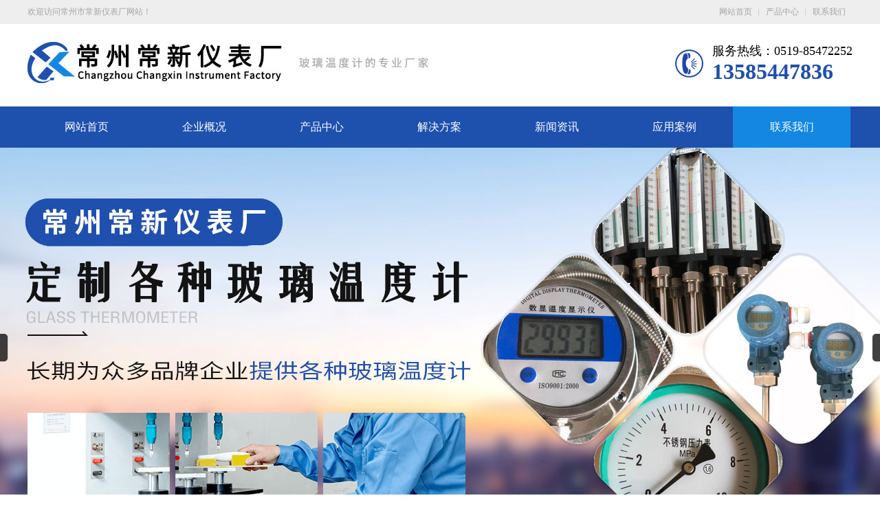

--- FILE ---
content_type: text/html; Charset=utf-8
request_url: http://www.czcxyb.com/about/?22_1.html
body_size: 5618
content:
<!DOCTYPE HTML>
<html>
<head>
	<meta charset="UTF-8">

    <title>联系我们--双金属温度计_常州市常新仪表厂_玻璃转子流量计_玻璃水银温度计</title>
    <meta name="Keywords" content="板式杀菌锅专用温度计,双金属温度计,玻璃水银温度计,金属不锈钢温度计,V型温度计,玻璃温度计,玻璃转子流量计" >
    <meta name="Description" content="常新仪表厂是生产玻璃温度计和工业自动化仪表的专业厂家,服务热线:18961166579;主要产品有:玻璃棒式温度计、金属保护套温度计、玻璃内标式温度计、玻璃水银精密温度计、双金属温度计、鱼缸温度计、水族温度计、海水比重计、比重计、寒暑表、湿度计、纸板温度计等">
<link rel="stylesheet" href="/template/pc/cn2016/css/reset.css">
<link rel="stylesheet" href="/template/pc/cn2016/css/skitter.styles.css">
<link rel="stylesheet" href="/template/pc/cn2016/iconfont/iconfont.css">
<link rel="stylesheet" href="/template/pc/cn2016/css/animate.css">
<link rel="stylesheet" href="/template/pc/cn2016/css/swiper.min.css">
<link rel="stylesheet" href="/template/pc/cn2016/css/zoom.css"/>
<link rel="stylesheet" href="/template/pc/cn2016/css/buttons.css"/>
<link rel="stylesheet" href="/template/pc/cn2016/css/main.css">
<!--script-->
<script src="/template/pc/cn2016/js/jquery-1.9.1.min.js"></script>
 

</head>
<body>
    <header>
  <div class="header_nav_wrap">
    <div class="header_cn">
      <div class="wrapper clear">
        <span>欢迎访问常州市常新仪表厂网站！</span>
        <small class="clear">
          <a href="/" >网站首页</a>
          <a href="/list/?8_1.html"></i>产品中心</a>
          <a href="/about/?22_1.html">联系我们</a>

        </small>
      </div>
    </div>
    <div class="header_logo">
      <div class="wrapper clear">
        <h1><a href="/"><span>常州市常新仪表厂</span><img src="/template/pc/cn2016/images/logo.jpg" alt="常州市常新仪表厂" title="常州市常新仪表厂"/></a></h1>
        <p class="header_tel">
          <small>服务热线：0519-85472252</small>
          <!-- <b>13606146579，13585447836</b> -->
          <b>13585447836</b>
        </p>
       
      </div>
    </div>
    <div class="nav">
      <div class="wrapper">
        <ul class="clear">
          <li >
            <a href="/"><span>网站首页</span></a>
          </li>
          
          <li ><a  href="/about/?44_1.html"><span>企业概况</span></a></li>
          
          <li ><a  href="/list/?8_1.html"><span>产品中心</span></a></li>
          
          <li ><a  href="/about/?17_1.html"><span>解决方案</span></a></li>
          
          <li ><a  href="/list/?5_1.html"><span>新闻资讯</span></a></li>
          
          <li ><a  href="/list/?50_1.html"><span>应用案例</span></a></li>
          
          <li  class="n_act" ><a  href="/about/?22_1.html"><span>联系我们</span></a></li>
          
        </ul>
      </div>
    </div>
  </div>
  <div class="banner">
    <div class="box_skitter box_skitter_large">
      <ul>
        
        <li><a href="javascript:;"><img src="/upLoad/slide/banner1.jpg"  alt="常州市常新仪表厂" class="cubeStop"/></a></li>  
        
        <li><a href="javascript:;"><img src="/upLoad/slide/banner2.jpg"  alt="常州市常新仪表厂" class="cubeStop"/></a></li>  
        
        <li><a href="javascript:;"><img src="/upLoad/slide/banner3.jpg"  alt="常州市常新仪表厂" class="cubeStop"/></a></li>  
           
      </ul>
    </div>
  </div>
</header>



<div id="info">
	<div class="wrapper">
        <div class="chanping-left chanping-left-fir" style="background: #fff;">
	<div class="topbox">
		<p>产品中心</p>
		<div class="xian">product center</div>
	</div>
  <div class="ulBox">
    <ul>
      
     <li><a   href="/list/?63_1.html">&gt; 板式杀菌锅专用温度计…</a><i></i></li> 
     
     <li><a   href="/list/?56_1.html">&gt; 压力表系列</a><i></i></li> 
     
     <li><a   href="/list/?65_1.html">&gt; 数显温度计系列</a><i></i></li> 
     
     <li><a   href="/list/?51_1.html">&gt; 玻璃温度计系列</a><i></i></li> 
     
     <li><a   href="/list/?52_1.html">&gt; 金属不锈钢保护套温度…</a><i></i></li> 
     
     <li><a   href="/list/?53_1.html">&gt; 双金属温度计系列</a><i></i></li> 
     
     <li><a   href="/list/?58_1.html">&gt; 热电阻热电偶系列</a><i></i></li> 
     
     <li><a   href="/list/?60_1.html">&gt; 玻璃转子流量计系列</a><i></i></li> 
     
     <li><a   href="/list/?61_1.html">&gt; 压力式温度计系列</a><i></i></li> 
     
     <li><a   href="/list/?62_1.html">&gt; 液位计系列</a><i></i></li> 
     
     <li><a   href="/list/?54_1.html">&gt; 烧烤温度计系列</a><i></i></li> 
     
     <li><a   href="/list/?59_1.html">&gt; U型压力计系列</a><i></i></li> 
     
     <li><a   href="/list/?64_1.html">&gt; 最高最低温度计系列</a><i></i></li> 
     
            </ul>
  </div>
</div> 
 

		<div class="info_right">
			<div class="info_content">
				<div class="location">
					<b><i class="iconfont icon-shouye1"></i>联系我们</b>
					<p> <a href='/'>首页</a> > <a href="/about/?22_1.html">联系我们</a></p>
				</div>
				<div class="info_contact">
					<div class="cygbg">
						<img src="/template/pc/cn2016/images/cygbg.jpg" alt="">
					</div>
					<div class="info_contact_list">
						<ul>
							<li><i class="iconfont icon-lianxirenguanli"></i><span>联系人：刘华龙 </span></li>						
                            	<li><i class="iconfont icon-dianhua"></i><span>手机：13606146579，13585447836</span></li>						
                                	<li><i class="iconfont icon-weibiaoti2"></i><span>电话：0519-85472252</span></li>	
                                    	<li><i class="iconfont icon-chuanzhen1"></i><span>传真：0519-85033516</span></li>	
                                        	<li><i class="iconfont icon-youxiang" style="position: relative;top: 5px;font-size: 35px;"></i><span>邮箱：yang338914@163.com，</span></li>	
                                            <li><i class="iconfont icon-dizhi"></i><span>地址：常州市新北区春江镇魏村临江花苑 243-2</span></li>
						</ul>
					</div>
					<div class="clear"></div>
                    <!--引用百度地图API-->
<style type="text/css"> 
    .iw_poi_title {color:#CC5522;font-size:14px;font-weight:bold;overflow:hidden;padding-right:13px;white-space:nowrap}
    .iw_poi_content {font:12px arial,sans-serif;overflow:visible;padding-top:4px;white-space:-moz-pre-wrap;word-wrap:break-word}
	#dituContentn img{ width:auto !important;}
</style>
<script type="text/javascript" src="http://api.map.baidu.com/api?key=&v=1.1&services=true"></script>
<div style="width:100%;height:550px" id="dituContentn"></div>
<script type="text/javascript">
      //创建和初始化地图函数：
    function initMap(){
        createMap();//创建地图
        setMapEvent();//设置地图事件
        addMapControl();//向地图添加控件
        addMarker();//向地图中添加marker
    }
    
    //创建地图函数：
    function createMap(){
        var map = new BMap.Map("dituContentn");//在百度地图容器中创建一个地图
        var point = new BMap.Point(119.945688,31.970497);//定义一个中心点坐标
        map.centerAndZoom(point,12);//设定地图的中心点和坐标并将地图显示在地图容器中
        window.map = map;//将map变量存储在全局
    }
    
    //地图事件设置函数：
    function setMapEvent(){
        map.enableDragging();//启用地图拖拽事件，默认启用(可不写)
        map.enableScrollWheelZoom();//启用地图滚轮放大缩小
        map.enableDoubleClickZoom();//启用鼠标双击放大，默认启用(可不写)
        map.enableKeyboard();//启用键盘上下左右键移动地图
    }
    
    //地图控件添加函数：
    function addMapControl(){
                        }
    
    //标注点数组
    var markerArr = [{title:"常州市常新仪表厂",content:"电&nbsp;话：0519-85472252&nbsp;<br/>传&nbsp;真：0519-85033516&nbsp;<br/>邮&nbsp;箱：yang338914@163.com<br/>地&nbsp;址：常州市新北区春江镇魏村临江花苑 243-2",point:"119.945688|31.970497",isOpen:1,icon:{w:23,h:25,l:46,t:21,x:9,lb:12}}
		 ];


    
    //创建marker
    function addMarker(){
        for(var i=0;i<markerArr.length;i++){
            var json = markerArr[i];
            var p0 = json.point.split("|")[0];
            var p1 = json.point.split("|")[1];
            var point = new BMap.Point(p0,p1);
			var iconImg = createIcon(json.icon);
            var marker = new BMap.Marker(point,{icon:iconImg});
			var iw = createInfoWindow(i);
			var label = new BMap.Label(json.title,{"offset":new BMap.Size(json.icon.lb-json.icon.x+10,-20)});
			marker.setLabel(label);
            map.addOverlay(marker);
            label.setStyle({
                        borderColor:"#808080",
                        color:"#333",
                        cursor:"pointer"
            });
			
			(function(){
				var index = i;
				var _iw = createInfoWindow(i);
				var _marker = marker;
				_marker.addEventListener("click",function(){
				    this.openInfoWindow(_iw);
			    });
			    _iw.addEventListener("open",function(){
				    _marker.getLabel().hide();
			    })
			    _iw.addEventListener("close",function(){
				    _marker.getLabel().show();
			    })
				label.addEventListener("click",function(){
				    _marker.openInfoWindow(_iw);
			    })
				if(!!json.isOpen){
					label.hide();
					_marker.openInfoWindow(_iw);
				}
			})()
        }
    }
    //创建InfoWindow
    function createInfoWindow(i){
        var json = markerArr[i];
        var iw = new BMap.InfoWindow("<b class='iw_poi_title' title='" + json.title + "'>" + json.title + "</b><div class='iw_poi_content'>"+json.content+"</div>");
        return iw;
    }
    //创建一个Icon
    function createIcon(json){
        var icon = new BMap.Icon("http://api.map.baidu.com/lbsapi/createmap/images/cursor.gif", new BMap.Size(json.w,json.h),{imageOffset: new BMap.Size(-json.l,-json.t),infoWindowOffset:new BMap.Size(json.lb+5,1),offset:new BMap.Size(json.x,json.h)})
        return icon;
    }
    
    initMap();//创建和初始化地图
</script>
				</div>
			</div>
		</div>
	</div>
</div>
<div class="f-daohang">
  <div class="wrapper">
      <ul class="clear">
          <li ><a href="/"><span>网站首页</span></a></li>
          
          <li ><a href="/about/?44_1.html"><span>企业概况</span></a></li>
          
          <li ><a href="/list/?8_1.html"><span>产品中心</span></a></li>
          
          <li ><a href="/about/?17_1.html"><span>解决方案</span></a></li>
          
          <li ><a href="/list/?5_1.html"><span>新闻资讯</span></a></li>
          
          <li ><a href="/list/?50_1.html"><span>应用案例</span></a></li>
          
          <li ><a href="/about/?22_1.html"><span>联系我们</span></a></li>
          
      </ul>
  </div>
</div>
<div class="footer">
  <div class="wrapper clear">
      <div class="f-left">
          <img src="/template/pc/cn2016/images/f-logo.png" alt="常州市常新仪表厂" title="常州市常新仪表厂">
          <div class="erbox">
              <!-- <img src="" alt="手机扫一扫 联系我们"> -->
          </div>
      </div>
      <div class="f-right clear">
          <div class="f-r-list fir">
              <p class="firp">联系我们 <span>contact us</span></p>
              <p class="secp">联系人：刘华龙</p>
              <p class="secp">手机：13606146579，13585447836</p>
              <p class="secp">电话：0519-85472252</p>
              <p class="secp">传真：0519-85033516</p>
              <p class="secp">地址：常州市新北区春江镇魏村临江花苑 243-2</p>
              <p class="secp">邮箱：yang338914@163.com </p>
          </div>
          <div style="clear:both;"></div>
      </div>
      <div class="liuyan">

        
          <form action='/?act=gbooking' class="contact_form clear"   method='post'  >
              <input name="is_mobile" type="hidden" value="0">
              <div class="input-group">
                  <input  name='gtel' type="text"  placeholder="电话"  class="input1">
              </div>
              <div class="input-group">
                  <input  name='gname' type="text"  placeholder="姓名"  class="input1">
              </div>
              <div class="input-group">
                  <textarea name='gContent' id='txt_content' placeholder="留言" class="input2"></textarea>
              </div>
              <div class="input-group input3box" >
                  <div class="input3">
                      <input type="text"   maxlength="4" autocomplete="off" name='code' id='imgcode'    placeholder='验证码'  datatype='n4-4'>
                      <img src='/inc/imgcode.asp' id='SeedImg' align='absmiddle' style='cursor:pointer;' border='0' onClick=\"this.src+='?'+Math.random();\"  class="img">
                  </div>
              </div>
              <input id="submit" type="submit" value="提交留言">
          </form>
      </div>
  </div>
</div>
<div class="last clear">
  <div class="wrapper">
      <div class="last-center">
          <p>版权所有 © 2021-2022 常州市常新仪表厂 <a href="https://beian.miit.gov.cn/" target="_blank"  >苏ICP备案： 苏ICP备09026000号-2 </a></p>
      </div>
      <div class="last-right">
        
        <p><a href="http://www.0519114.net.cn/index.html" target="_blank" >技术支持：铭诺科技</a></p>
      </div>
  </div>
</div>

 
<!--轮播插件-->
<script src="/template/pc/cn2016/js/jquery.skitter.min.js"></script>
<script src="/template/pc/cn2016/js/scroll.js"></script>

<script src="/template/pc/cn2016/js/jquery.easing.1.3.js"></script>

<script src="/template/pc/cn2016/js/lazyload.min.js"></script>

<script src="/template/pc/cn2016/js/swiper.min.js"></script>
<script src="/template/pc/cn2016/js/swiper.animate.min.js"></script>

<script src="/template/pc/cn2016/js/SmoothScroll.js"></script>
<script src="/template/pc/cn2016/js/zoom.min.js"></script>

<!--网站js-->
<script src="/template/pc/cn2016/js/common.js"></script>
<script src="/template/pc/cn2016/js/wow.min.js"></script>

<script src="/template/pc/cn2016/js/main.js"></script>


 


</body>
</html>

--- FILE ---
content_type: text/css
request_url: http://www.czcxyb.com/template/pc/cn2016/css/reset.css
body_size: 850
content:
body{font-family:"microsoft yahei","sans-serif","åŽæ–‡ç»†é»‘", "é»‘ä½“"; /* 1 */}
header,nav,footer{display: block;}
/** æ¸…é™¤å†…å¤–è¾¹è· **/
body, h1, h2, h3, h4, h5, h6, hr, p,
blockquote, /* structural elements ç»“æž„å…ƒç´  */
dl, dt, dd, ul, ol, li, /* list elements åˆ—è¡¨å…ƒç´  */
pre, /* text formatting elements æ–‡æœ¬æ ¼å¼å…ƒç´  */
form, fieldset, legend, button,  /* form elements è¡¨å•å…ƒç´ 
th, td, /* table elements è¡¨æ ¼å…ƒç´  */
img/* img elements å›¾ç‰‡å…ƒç´  */{
    border:medium none;
    margin: 0;
    padding: 0;
}
h1, h2, h3, h4, h5, h6 { font-size: 100%; }
/** é‡ç½®åˆ—è¡¨å…ƒç´  **/
ul, ol { list-style: none; }
/** é‡ç½®è¶…é“¾æŽ¥å…ƒç´  **/
a { text-decoration: none; color:#333;}
/*a:hover {color:#F40; }*/
/** é‡ç½®å›¾ç‰‡å…ƒç´  **/
img{ border:0;}
/** é‡ç½®è¡¨æ ¼å…ƒç´  **/
table { border-collapse: collapse; border-spacing: 0; }
/** æ¸…é™¤å†…å¤–è¾¹è· **/
body, h1, h2, h3, h4, h5, h6, hr, p,
blockquote, /* structural elements ç»“æž„å…ƒç´  */
dl, dt, dd, ul, ol, li, /* list elements åˆ—è¡¨å…ƒç´  */
pre, /* text formatting elements æ–‡æœ¬æ ¼å¼å…ƒç´  */
form, fieldset, legend, button, /* form elements è¡¨å•å…ƒç´ 
th, td, /* table elements è¡¨æ ¼å…ƒç´  */
img/* img elements å›¾ç‰‡å…ƒç´  */{
    border:medium none;
    margin: 0;
    padding: 0;
}


--- FILE ---
content_type: text/css
request_url: http://www.czcxyb.com/template/pc/cn2016/iconfont/iconfont.css
body_size: 19938
content:

@font-face {font-family: "iconfont";
  src: url("iconfont.eot-t=1545648924007")/*tpa=http://www.zhongyiyibiao.net/App/Home/View/Default/Public/iconfont/iconfont.eot?t=1545648924007*/; /* IE9*/
  src: url("iconfont.eot-t=1545648924007#iefix")/*tpa=http://www.zhongyiyibiao.net/App/Home/View/Default/Public/iconfont/iconfont.eot?t=1545648924007#iefix*/ format('embedded-opentype'), /* IE6-IE8 */
  url('[data-uri]') format('woff'),
  url("iconfont.ttf-t=1545648924007")/*tpa=http://www.zhongyiyibiao.net/App/Home/View/Default/Public/iconfont/iconfont.ttf?t=1545648924007*/ format('truetype'), /* chrome, firefox, opera, Safari, Android, iOS 4.2+*/
  url("iconfont.svg-t=1545648924007#iconfont")/*tpa=http://www.zhongyiyibiao.net/App/Home/View/Default/Public/iconfont/iconfont.svg?t=1545648924007#iconfont*/ format('svg'); /* iOS 4.1- */
}

.iconfont {
  font-family:"iconfont" !important;
  font-size:16px;
  font-style:normal;
  -webkit-font-smoothing: antialiased;
  -moz-osx-font-smoothing: grayscale;
}

.icon-weibiaoti2:before { content: "\e63a"; }

.icon-dianhua:before { content: "\e61b"; }

.icon-11qq:before { content: "\e64d"; }

.icon-dizhi:before { content: "\e619"; }

.icon-dizhi1:before { content: "\e62e"; }

.icon-tianjialianxiren:before { content: "\e605"; }

.icon-lianxiren:before { content: "\e60d"; }

.icon-dianhua1:before { content: "\e63b"; }

.icon-zuojiantou:before { content: "\e64e"; }

.icon-iconfontjiantou3:before { content: "\e633"; }

.icon-weibiaoti39:before { content: "\e638"; }

.icon-youxiang:before { content: "\e632"; }

.icon-4:before { content: "\e649"; }

.icon-weixin:before { content: "\e62a"; }

.icon-jiahao:before { content: "\e61f"; }

.icon-lianxirenguanli:before { content: "\e645"; }

.icon-shouye1:before { content: "\e651"; }

.icon-weixin1:before { content: "\e658"; }

.icon-qq:before { content: "\e65e"; }

.icon-lianxiren1:before { content: "\e61c"; }

.icon-leftarrow:before { content: "\e691"; }

.icon-jiahao01:before { content: "\e610"; }

.icon-youjiantou:before { content: "\e61a"; }

.icon-sanjiaoleft:before { content: "\e6b6"; }

.icon-sanjiaoright:before { content: "\e6b7"; }

.icon-sdf:before { content: "\e602"; }

.icon-qq1:before { content: "\e613"; }

.icon-hezuobaoxiangongsi:before { content: "\e6bd"; }

.icon-weixin2:before { content: "\e659"; }

.icon-lianxirenxuanzhong:before { content: "\e601"; }

.icon-phone:before { content: "\e6dc"; }

.icon-youjiantou1:before { content: "\e65a"; }

.icon-chuanzhen:before { content: "\e608"; }

.icon-liuyan:before { content: "\e611"; }

.icon-youxiang1:before { content: "\e623"; }

.icon-weixin3:before { content: "\e63f"; }

.icon-leftarrow1:before { content: "\e624"; }

.icon-rightarrow:before { content: "\e626"; }

.icon-youjiantou2:before { content: "\e6e0"; }

.icon-dizhi2:before { content: "\e606"; }

.icon-dizhi3:before { content: "\e62b"; }

.icon-weixin4:before { content: "\e694"; }

.icon-zuojiantou1:before { content: "\e625"; }

.icon-QQ:before { content: "\e60f"; }

.icon-dianhua2:before { content: "\e744"; }

.icon-dianhua3:before { content: "\e607"; }

.icon-chuanzhen1:before { content: "\e654"; }

.icon-shouye:before { content: "\e609"; }

.icon-youjiantou3:before { content: "\e60a"; }

.icon-chuanzhen2:before { content: "\e6b1"; }

.icon-shebeiguanli:before { content: "\e60b"; }

.icon-jiejuefangan:before { content: "\e622"; }

.icon-dengpao-tianchong:before { content: "\e62c"; }

.icon-lianxiren2:before { content: "\e627"; }

.icon-xinwen:before { content: "\e669"; }

.icon-youjiantou4:before { content: "\e600"; }

.icon-zuojiantou2:before { content: "\e603"; }

.icon-icon--:before { content: "\e781"; }

.icon-dizhi4:before { content: "\e614"; }

.icon-youxiang2:before { content: "\e6b8"; }

.icon-zuojiantou3:before { content: "\e79b"; }

.icon-chanpin:before { content: "\e604"; }

.icon-jiahao1:before { content: "\e62f"; }

.icon-dizhi5:before { content: "\e61d"; }

.icon-Group-:before { content: "\e6ae"; }

.icon-shenqingjiejuefangan_huaban:before { content: "\e61e"; }

.icon-dianhua4:before { content: "\e62d"; }

.icon-lianxiren3:before { content: "\e615"; }

.icon-dizhi6:before { content: "\e60c"; }

.icon-youxiang3:before { content: "\e60e"; }

.icon-zuojiantou4:before { content: "\e612"; }

.icon-gongsi:before { content: "\e630"; }

.icon-dizhi7:before { content: "\e628"; }

.icon-youjiantou5:before { content: "\e631"; }

.icon-zuojiantou5:before { content: "\e634"; }

.icon-lianxiren4:before { content: "\e616"; }



--- FILE ---
content_type: text/css
request_url: http://www.czcxyb.com/template/pc/cn2016/css/main.css
body_size: 12747
content:
header,
footer,
#main,
#info {
    width: 100%;
    overflow: hidden;
    min-width: 1200px;
}
*{
    box-sizing: border-box;
    -webkit-box-sizing: border-box;
}
a{
    transition: 0.5s;
    -moz-transition: 0.5s;
    -webkit-transition: 0.5s;
    -o-transition: 0.5s;
    transition-timing-function: ease;
    -moz-transition-timing-function: ease;
    -webkit-transition-timing-function: ease;
    -o-transition-timing-function: ease;
}

.wrapper {
    width: 1200px;
    margin: 0 auto;
    display: block;
    position: relative;
}
/*css3*/
.clear::after {
    display: block;
    content: '';
    clear: both;
}

.czspjz {
    position: absolute;
    left: 50%;
    top: 50%;
    transform: translate(-50%, -50%);
    -webkit-transform: translate(-50%, -50%);
}

.flex {
    display: flex;
    display: -webkit-flex;
}
/************************header************************/
.header_nav_wrap {
    position: fixed;
    width: 100%;
    left: 0;
    top: 0;
    z-index: 300;
    -moz-transition: all 200ms ease;
    -webkit-transition: all 200ms ease;
    transition: all 200ms ease;
}

.fix_nav {
    top: -155px;
    box-shadow: 0 0 10px #000;
}

header {
    background: #fff;
}

.header_cn {
    background: #eee;
    color: #a7a2a2;
    font-size: 12px;
    line-height: 35px;
}



.header_cn small {

    float: right;

}

.header_cn small a {
    padding:0 10px;
    display: block;
    float: left;
    height: 35px;
    line-height: 35px;
    position: relative;
    z-index: 1000;
    color: #a7a2a2;
    font-size: 12px;
}
.header_cn small a:after{
    display: block;
    content:"";
    position: absolute;
    width:1px;
    height: 10px;
    background: #cecece;
    right: 0px;
    top: 13px;
}
.header_cn small a:last-child:after{
    display: none;
}

.header_cn small a:hover {
    color: #1e50ae;
}
.header_cn a.mobile i{
    display: block;
    position: absolute;
    width:7px;
    height: 3px;
    background: url("../images/sanjiao.png") no-repeat center;
    right: 14px;
    top: 16px;
}
.header_cn a.mobile img{
    width:120px;
    position: absolute;
    top:45px;
    left:50%;
    transform: translateX(-50%);
    -webkit-transform: translateX(-50%);
    display: none;
}
.header_cn a.mobile:hover img{
    display: block;
}

.header_logo {
    background: #fff;
    padding: 0;
    -moz-transition: all 400ms ease;
    -webkit-transition: all 400ms ease;
    transition: all 400ms ease;
    overflow: hidden;
    width: 100%;
    left: 0;
    top: 0;
    z-index: 1000;
    height: 120px;
}

.header_logo h1 {
    float: left;
    margin-top: 26px;
}

.header_logo h1 img {
    display: block;
}

.header_logo h1 span {
    text-indent: -999rem;
    display: none;
}

.header_logo .header_tel {
    float: right;
    position: relative;
    color: #333;
    margin-top: 27px;
    padding-left: 54px;
    background:url("../images/tel.png") no-repeat left center ;
}

.header_logo .header_tel > * {
    display: block;
}

.header_logo .header_tel small {
    font-size: 18px;
    color:#000;
}

.header_logo .header_tel b {
    font-size: 32px;
    color: #1e50ae;
    font-weight: 700;
}

.header_logo .header_qq {
    float: right;
    width: 93px;
    height: 93px;
    background: #5eaade;
    text-align: center;
    -moz-transition: all 200ms ease;
    -webkit-transition: all 200ms ease;
    transition: all 200ms ease;
    margin-right: 32px;
}

.header_logo .header_qq span {
    display: block;
    color: #fff;
    background: url("../images/qq.png") no-repeat center 5px;
    padding-top: 55px;
}

.header_logo .header_qq:hover {
    background: #1e50ae;
}

.header_logo .header_ewm {
    float: right;
    margin-right: 16px;
    overflow: hidden;
    height: 93px;
    padding-left: 13px;
}

.header_logo .header_ewm small {
    display: inline-block;
    font-size: 13px;
    width: 14px;
    color: #999999;
    position: relative;
    left: -5px;
    top: -3px;
}

.header_logo .header_ewm img {
    width: 93px;
    height: 93px;
}

.nav {
    background: #1e50ae;
    position: relative;
    z-index: 100;
}

.nav::after {
    display: block;
    content: '';
    clear: both;
}

.nav ul li {
    float: left;
    position: relative;
    -moz-transition: all 200ms ease;
    -webkit-transition: all 200ms ease;
    transition: all 200ms ease;
}
.nav ul li .erji{
    position: absolute;
    width:100%;
    left:0;
    top:60px;
    display: none;
}
.nav ul li .erji a{
    display: block;
    font-size:16px;
    color:#fff;
    text-align: center;
    background: rgba(12,25,60,0.4);
    border-bottom:1px dashed #8b9ecf;
    line-height: 40px;
}
.nav ul li .erji a:hover{
    color:#caa55a;
}

.nav ul li:hover > a,
.nav ul li.n_act > a {
    background: #1487e2;
}

.nav ul li:hover p {
    top: 50px;
    opacity: 1;
    visibility: visible;
}

.nav ul li:nth-of-type(1) > a {
    border-left: 0;
}

.nav ul li > a {
    font-size: 18px;
    color: #fff;
    display: block;
    -moz-transition: all 200ms ease;
    -webkit-transition: all 200ms ease;
    transition: all 200ms ease;
    width: 171px;
    text-align: center;
    height: 100%;
    position: relative;
    z-index: 2;
    line-height: 60px;
}
.nav ul li > a i{
    display: block;
    position: absolute;
    width:14px;
    height: 8px;
    background: url("../images/nav1.png") no-repeat center;
    right:0;
    top:28px;
}

.nav ul li > a span {
    display: block;
    font-size: 16px;

}

.nav ul li > a small {
    display: block;
    font-size: 12px;
    color: #fff;
    -moz-transition: all 200ms ease;
    -webkit-transition: all 200ms ease;
    transition: all 200ms ease;
    text-transform: uppercase;
    opacity: 0.7;
}

.nav ul li p {
    position: absolute;
    background: #1e50ae;
    text-align: center;
    padding: 10px 0;
    left: 0;
    top: 80px;
    width: 100%;
    opacity: 0;
    visibility: hidden;
    -moz-transition: all 200ms ease;
    -webkit-transition: all 200ms ease;
    transition: all 200ms ease;
}

.nav ul li p a {
    display: block;
    color: #fff;
    line-height: 35px;
    font-size: 14px;
    -moz-transition: all 200ms ease;
    -webkit-transition: all 200ms ease;
    transition: all 200ms ease;
}

.nav ul li p a:hover {
    background: #ed802b;
}

.banner {
    margin-top: 210px;
}

.banner .box_skitter .info_slide_dots .image_number {
    height: 6px;
    width: 35px;
    border-radius: 5px;
}

.banner .box_skitter .info_slide_dots .image_number {
    background: #1e50ae;
    opacity: 0.8;
}

.banner .box_skitter .info_slide_dots .image_number_select,
.banner .box_skitter .info_slide_dots .image_number_select:hover {
    background: #fff;
}
/*hotPro*/
.hotPro {
    overflow: hidden;
    padding: 15px 0;
    background: #1e50ae;
    color: #fff;
    margin-top: 30px;
}

.hotPro p {
    float: left;
    font-size: 14px;
    line-height: 38px;
}

.hotPro p b {
    color: #fff;
    display: block;
    font-size: 18px;
}

.hotPro p a {
    color: #fff;
    padding-right: 10px;
    -moz-transition: all 200ms ease;
    -webkit-transition: all 200ms ease;
    transition: all 200ms ease;
    font-weight: 300;
}

.hotPro p a:hover {
    color: #fff;
    font-weight: bold;
}

.hotPro form {
    float: right;
    border: 1px solid #fff;
    margin-top: 20px;
}

.hotPro form ::-webkit-input-placeholder {
    /* WebKit browsers */
    color: #fff;
}

.hotPro form ::-moz-placeholder {
    /* Mozilla Firefox 19+ */
    color: #fff;
}

.hotPro form :-ms-input-placeholder {
    /* Internet Explorer 10+ */
    color: #fff;
}

.hotPro form input {
    display: block;
    width: 260px;
    float: left;
    background: none;
    text-indent: 10px;
    font-family: 'Microsoft YaHei', SimHei, sans-serif;
    outline: none;
    border: 0;
    height: 32px;
    line-height: 32px;
    color: #fff;
}

.hotPro form button {
    text-indent: -999rem;
    border-left: 1px dotted #7ba8ce;
    display: block;
    width: 62px;
    height: 38px;
    background: #1e50ae url("../images/sch.png") no-repeat center;
    float: right;
}
/************************main************************/
/*-------------------------------------------------------------------------ys Ã©Â¦â€“Ã©Â¡ÂµÃ¤Â¼ËœÃ¥Å Â¿------------------------------------------------------------------------------------*/
.idx_ys {
    overflow: hidden;
    margin: 50px 0;
}

.idx_ys ul {
    display: flex;
    display: -webkit-flex;
    justify-content: space-between;
}

.idx_ys ul li a {
    display: block;
}

.idx_ys ul li p {
    width: 116px;
    height: 116px;
    display: flex;
    display: -webkit-flex;
    align-items: center;
    position: relative;
    text-align: center;
}

.idx_ys ul li p i {
    width: 100%;
    height: 100%;
    background: url("../images/yuan_2.png") no-repeat center;
    display: block;
    position: absolute;
    left: 0;
    top: 0;
    z-index: 2;
    -moz-transition: all 200ms ease;
    -webkit-transition: all 200ms ease;
    transition: all 200ms ease;
}

.idx_ys ul li p img {
    position: relative;
    z-index: 3;
    margin: 0 auto;
    -moz-transition: all 600ms ease;
    -webkit-transition: all 600ms ease;
    transition: all 600ms ease;
    display: block;
}

.idx_ys ul li p:after {
    display: block;
    content: '';
    width: 164px;
    height: 162px;
    position: absolute;
    right: -82px;
    top: 14px;
    background: url("../images/yy.png") no-repeat center;
}

.idx_ys ul li span {
    display: block;
    font-size: 16px;
    color: #333333;
    letter-spacing: 8px;
    text-align: center;
    margin-top: 25px;
}

.idx_ys ul li:hover p i {
    background: url("../images/yuan_1.png") no-repeat center;
    -webkit-transform: rotate(360deg);
    animation: rotation 3s linear infinite;
    -moz-animation: rotation 3s linear infinite;
    -webkit-animation: rotation 3s linear infinite;
    -o-animation: rotation 3s linear infinite;
}

.idx_ys ul li:hover p img {
    transform: scale(1.05);
}

@-webkit-keyframes rotation {
    from {
        -webkit-transform: rotate(0deg);
    }

    to {
        -webkit-transform: rotate(360deg);
    }
}

@keyframes rotation {
    from {
        -webkit-transform: rotate(0deg);
    }

    to {
        -webkit-transform: rotate(360deg);
    }
}

.Rotation {
    -webkit-transform: rotate(360deg);
    animation: rotation 3s linear infinite;
    -moz-animation: rotation 3s linear infinite;
    -webkit-animation: rotation 3s linear infinite;
    -o-animation: rotation 3s linear infinite;
}
/*-------------------------------------------------------------------------product Ã©Â¦â€“Ã©Â¡ÂµÃ¤ÂºÂ§Ã¥â€œÂ-----------------------------------------------------------------------------------*/
.main_title {
    text-align: center;
    color: #fff;
    background: url("../images/pro_title.png") no-repeat center;
    margin-bottom: 65px;
}

.main_title > * {
    display: block;
}

.main_title span {
    font-size: 14px;
}

.main_title b {
    font-size: 30px;
}

.product {
    background: url("../images/pro_bg.jpg") no-repeat top center;
    overflow: hidden;
    padding-top: 35px;
}

.product .pro_swiper {
    width: 890px;
    float: right;
    overflow: hidden;
    position: relative;
}

.product .pro_swiper .swiper-container {
    padding-bottom: 40px;
}

.product .pro_swiper li {
    overflow: hidden;
    width: 275px;
}

.product .pro_swiper li p {
    height: 393px;
}

.product .pro_swiper li img {
    display: block;
    width: 100%;
    height: 100%;
    object-fit: cover;
}

.product .pro_swiper li span {
    display: block;
    line-height: 50px;
    background: #1e50ae;
    text-align: center;
    height: 50px;
    color: #fff;
    -moz-transition: all 200ms ease;
    -webkit-transition: all 200ms ease;
    transition: all 200ms ease;
}

.product .pro_swiper li:hover span {
    background: #5eaade;
}

.product_type {
    width: 262px;
    float: left;
    background: #2cb1cd;
    padding: 38px 0;
}

.product_type ul li {
    display: block;
    line-height: 34px;
    width: 80%;
    margin: 0 auto;
    border: 1px solid #fff;
    border-radius: 20px;
    text-align: center;
    color: #fff;
    margin-bottom: 30px;
    overflow: hidden;
    -moz-transition: all 200ms ease;
    -webkit-transition: all 200ms ease;
    transition: all 200ms ease;
}

.product_type ul li:last-of-type {
    margin-bottom: 0;
}

.product_type ul li a {
    display: block;
    color: #fff;
    -moz-transition: all 200ms ease;
    -webkit-transition: all 200ms ease;
    transition: all 200ms ease;
}

.product_type ul li:hover {
    background: #1e50ae;
    border-color: #1e50ae;
}
/*-------------------------------------------------------------------------company Ã©Â¦â€“Ã©Â¡ÂµÃ¥â€¦Â¬Ã¥ÂÂ¸Ã§Â®â‚¬Ã¤Â»â€¹------------------------------------------------------------------------------------*/
.company {
    overflow: hidden;
    background: url('../images/company_bg.jpg') no-repeat top center;
    position: relative;
}

.company .main_title {
    padding: 20px 0;
}

.company .main_title > * {
    color: #fff;
}

.company .com_left {
    float: left;
    width: 596px;
}

.company .com_right {
    float: right;
    width: 590px;
    padding-top: 25px;
}

.company .com_right p {
    color: #fff;
    overflow: hidden;
}

.company .com_right p b {
    font-size: 24px;
    font-weight: 500;
}

.company .com_right p a {
    float: right;
}

.company .com_right small {
    font-size: 14px;
    display: block;
    color: #fff;
    margin: 30px 0 31px 0;
    line-height: 34px;
}

.company .com_right ul {
    overflow: hidden;
}

.company .com_right ul li {
    float: left;
    width: 190px;
    height: 182px;
    margin-left: 10px;
}

.company .com_right ul li:nth-of-type(1) {
    margin-left: 0;
}

.company .com_right ul li img {
    display: block;
    width: 100%;
    height: 100%;
    object-fit: cover;
}
/*-------------------------------------------------------------------------news Ã©Â¦â€“Ã©Â¡ÂµÃ¦â€“Â°Ã©â€”Â»------------------------------------------------------------------------------------*/
.news {
    overflow: hidden;
    margin: 45px 0 80px;
}

.news .i_news_r_t {
    display: block;
    line-height: 35px;
    background: #1e50ae;
    color: #fff;
    text-indent: 20px;
    font-size: 18px;
}

.news .i_news_r_t a {
    float: right;
    color: #fff;
    border: 1px solid #fff;
    border-radius: 10px;
    text-indent: 0;
    font-size: 14px;
    line-height: 23px;
    padding: 0 10px;
    margin-top: 6px;
    margin-right: 10px;
    -moz-transition: all 200ms ease;
    -webkit-transition: all 200ms ease;
    transition: all 200ms ease;
}

.news .i_news_r_t a:hover {
    background: #d9333d;
    border-color: #d9333d;
}

.news .i_news_l {
    float: left;
    width: 290px;
    height: 455px;
    overflow: hidden;
    box-sizing: border-box;
    border: 1px solid #ccc;
}

.news .i_news_l strong {
    display: block;
    line-height: 35px;
    background: #1e50ae;
    color: #fff;
    text-indent: 20px;
    font-size: 18px;
}

.news .i_news_l img {
    display: block;
}

.news .i_news_l p {
    padding: 24px 15px;
    box-sizing: border-box;
}

.news .i_news_l p > * {
    display: block;
}

.news .i_news_l p b {
    font-size: 16px;
    color: #d9333d;
    text-align: center;
}

.news .i_news_l p small {
    font-size: 14px;
    color: #666666;
    margin: 15px 0;
}

.news .i_news_l p a {
    display: block;
    width: 87px;
    line-height: 35px;
    background: #d9333d;
    color: #fff;
    text-align: center;
    margin: 0 auto;
    -moz-transition: all 200ms ease;
    -webkit-transition: all 200ms ease;
    transition: all 200ms ease;
}

.news .i_news_l p a:hover {
    background: #1e50ae;
}

.news .i_news_r {
    width: 428px;
    float: left;
    overflow: hidden;
    margin-left: 28px;
    height: 455px;
    overflow: hidden;
    border: 1px solid #ccc;
    box-sizing: border-box;
}

.news .i_news_r .i_news_r_c {
    padding: 15px;
    height: 422px;
    box-sizing: border-box;
}

.news .i_news_r .i_news_r_c .swiper-container-horizontal > .swiper-pagination-bullets,
.news .i_news_r .i_news_r_c .swiper-pagination-custom,
.news .i_news_r .i_news_r_c .swiper-pagination-fraction {
    bottom: 0;
}

.news .i_news_r .i_news_r_c .swiper-container {
    padding-bottom: 8px;
}

.news .i_news_r .i_news_r_c .swiper-slide {
    overflow: hidden;
    padding: 32px 0;
    border-bottom: 1px dotted #ccc;
}

.news .i_news_r .i_news_r_c .swiper-slide:nth-of-type(even) {
    border-bottom: 0;
}

.news .i_news_r .i_news_r_c .swiper-slide .new2_l {
    float: left;
    width: 64px;
}

.news .i_news_r .i_news_r_c .swiper-slide .new2_l small {
    display: block;
    font-size: 22px;
    color: #333333;
    background: url("../images/new_bg1.jpg") no-repeat center bottom;
    padding-bottom: 25px;
}

.news .i_news_r .i_news_r_c .swiper-slide .new2_r {
    float: right;
    width: 320px;
}

.news .i_news_r .i_news_r_c .swiper-slide .new2_r > * {
    display: block;
}

.news .i_news_r .i_news_r_c .swiper-slide .new2_r b {
    font-size: 16px;
    color: #333333;
}

.news .i_news_r .i_news_r_c .swiper-slide .new2_r span {
    font-size: 14px;
    color: #666666;
}

.news .i_news_r .i_news_r_c .swiper-slide:hover b {
    color: #D9333D;
}

.news .i_news_r .i_news_r_c .swiper-slide:hover span {
    color: #D9333D;
}

.news .i_news_right {
    width: 432px;
    float: right;
    height: 455px;
    overflow: hidden;
    box-sizing: border-box;
    border: 1px solid #ccc;
}

.news .i_news_right .i_news_r_con {
    padding: 15px;
    height: 422px;
    box-sizing: border-box;
}

.news .i_news_right .i_news_r_con li {
    overflow: hidden;
    margin-bottom: 12px;
}

.news .i_news_right .i_news_r_con li p {
    width: 164px;
    height: 115px;
    float: left;
}

.news .i_news_right .i_news_r_con li p img {
    display: block;
    width: 100%;
    height: 100%;
    object-fit: cover;
}

.news .i_news_right .i_news_r_con li div {
    width: 215px;
    float: right;
}

.news .i_news_right .i_news_r_con li div > * {
    display: block;
}

.news .i_news_right .i_news_r_con li div b {
    font-size: 16px;
    color: #333333;
    margin-top: 10px;
    -moz-transition: all 200ms ease;
    -webkit-transition: all 200ms ease;
    transition: all 200ms ease;
}

.news .i_news_right .i_news_r_con li div small {
    font-size: 14px;
    color: #666666;
    margin: 15px 0;
}

.news .i_news_right .i_news_r_con li div em {
    float: right;
    font-style: normal;
    font-size: 14px;
    color: #999999;
}

.news .i_news_right .i_news_r_con li:hover b {
    color: #D9333D;
}
/*-------------------------------------------------------------------------footer Ã¥Âºâ€¢Ã©Æ’Â¨------------------------------------------------------------------------------------*/
.footer{
    background:url("../images/footerbg.jpg") no-repeat center / cover;
    padding:50px 0;
}
.f-left{
    float: left;
    width:302px;
}
.f-left .erbox{
    width:250px;
    height: 153px;
    background: url("../images/footer-er-bg.png") no-repeat center;
    margin:50px auto 0 auto;
}
.f-left .erbox img{
    width:100px;
    margin:8px 0 0 88px;
}

.f-daohang ul li{
    float: left;
    width:133px;
}
.f-daohang ul li a{
    display: block;
    line-height: 58px;
    font-size:18px;
    color:#1b1b1b;
    position: relative;
    text-align:center;
}
.f-daohang ul li a:after{
    display: block;
    content:"";
    position: absolute;
    width:1px;
    height: 11px;
    background: #a2a2a2;
    right:0;
    top:20px;
}
.f-daohang ul li:last-child a:after{
    display: none;
}
.f-daohang{
    background: #fff;
    border-top: solid 1px #a4a4a4;
}
.footer .content{
    padding:20px 0 35px 0;
}
.footer .f-right{
    float: left;
    width:355px;
    margin-left: 85px;
}

.footer .f-right .f-r-list .firp{
    font-size:24px;
    color:#fff;
    font-weight: 700;
    margin-bottom:30px;
}
.footer .f-right .f-r-list .firp span{
    font-size:18px;
    color:#fff;
    font-weight: 700;
}
.footer .f-right .f-r-list .secp{
    font-size:16px;
    color:#fff;
    margin-top: 10px;
}
.footer .liuyan{
    float: right;
    width:400px;
}
.footer .liuyan .input1{
    width:100%;
    line-height: 43px;
    background: #fff;
    outline: none;
    border:none;
    text-indent: 20px;
    margin-bottom: 13px;
}
.footer .liuyan .input2{
    width:100%;
    height: 113px;
    background: #fff;
    outline: none;
    border:none;
    margin-bottom: 13px;
    padding:20px;
    resize: none;
    font-family: 'Microsoft YaHei';
}
.footer .liuyan .input3{
    float: left;
    width:60%;
    position: relative;
}
.footer .liuyan .input3 input{
    line-height: 43px;
    text-indent: 20px;
    background: #fff;
    outline: none;
    border:none;
    width:100%;
}
.footer .liuyan .input3 .img{
    position: absolute;
    width:50px;
    height: 22px;
    right: 11px;
    top: 12px;
}
.footer .liuyan #submit{
    display: block;
    width: 125px;
    line-height: 42px;
    background-color: #1e50ae;
    font-size: 16px;
    color:#fff;
    text-align:center;
    border:none;
    outline: none;
    float: right;
    cursor: pointer;
}
.sousuo{
    margin-top: 10px;
}
.search {
    width: 230px;
    height: 27px;
    text-indent: 15px;
    outline: none;
    border:none;
    background: #898989;
    color:#1e50ae;
    float: left;
    box-shadow: none;
}
.sousuotijiao {
    width: 34px;
    height: 27px;
    background:#d4d4d4 url("../images/f-sou.png") no-repeat center;
    cursor: pointer;
    outline: none;
    float: left;
    border: none;
    margin-left: -30px;
}
.sousuo ::-webkit-input-placeholder { /* WebKit browsers */
    color:#1e50ae;
    font-size:14px;
}
.sousuo :-moz-placeholder { /* Mozilla Firefox 4 to 18 */
    color:#1e50ae;
    font-size:14px;
}
.sousuo ::-moz-placeholder { /* Mozilla Firefox 19+ */
    color:#1e50ae;
    font-size:14px;
}
.sousuo :-ms-input-placeholder { /* Internet Explorer 10+ */
    color:#1e50ae;
    font-size:14px;
}
.last{
    width:100%;
    line-height:60px;
    background: #1e50ae;
}
.last-left{
    float: left;
}
.last-center{
    float: left;
}
.last-center ul{
    margin-top: 10px;
}
.last-center ul li{
    float:left;
    padding:5px 20px;

}
.last-center ul li a{
    display: block;
    color:#fff;
    font:14px 'Microsoft YaHei';
}
.last-center p{
    font:14px 'Microsoft YaHei';
    color:#fff;
    line-height: 60px;
}
.last-center p a{
    color:#fff;
}
.last-right{
    position: inherit;
    float: right;
}
.last-right a{
    font:14px 'Microsoft YaHei';
    color:#fff;
    line-height:60px;
}
/*-------------------------------------------------------------------------sidebar Ã¤Â¾Â§Ã¨Â¾Â¹Ã¦Â Â------------------------------------------------------------------------------------*/
.sidebar {
    width: 255px;
    float: left;
}

.sidebar > div {
    box-shadow: 0px 0px 10px #C3C3C3;
}

.sidebar .s-tit {
    background: #1e50ae;
    padding: 28px 0;
    text-align: center;
    border-bottom: 1px dotted #d6d6d6;
}

.sidebar .s-tit b {
    display: block;
    color: #fff;
    font-size: 24px;
}

.sidebar .s-tit small {
    font-size: 12px;
    color: #a4a4a4;
}

.sidebar .type {
    background: #fff;
}

.sidebar .type a {
    display: block;
    line-height: 50px;
    height: 50px;
    position: relative;
    border-bottom: 1px dotted #d6d6d6;
    font-size: 14px;
    text-indent: 35px;
    -moz-transition: all 200ms ease;
    -webkit-transition: all 200ms ease;
    transition: all 200ms ease;
}
.sidebar .type>a{
    color: #fff;
    background: #1e50ae;
}

.sidebar .type a:after {
    display: block;
    content: '';
    width: 5px;
    height: 5px;
    border: 1px solid #ccc;
    position: absolute;
    left: 15px;
    top: 50%;
    margin-top: -2.5px;
    background: #eee;
    -moz-transition: all 200ms ease;
    -webkit-transition: all 200ms ease;
    transition: all 200ms ease;
}

.sidebar .type a:hover {
    color: #fff;
    background: #1487e2;
}

.sidebar .type a:hover:after {
    background: #fff;
    border-color: #fff;
    border-radius: 50%;
}
.sidebar .type>a:after{
    background: #fff;
    border-color: #fff;
    border-radius: 50%;
}

.sidebar .type a.on {
    background: #1e50ae;
}

.sidebar p a.on:after {
    left: 0;
}

.sidebar .type a.on span {
    color: #fff;
}

.sidebar .type a.on b {
    background: rgba(236, 236, 236, 0.67);
    color: #fff;
}

.sidebar .type a span {
    position: relative;
    z-index: 2;
    color: #4f4f4f;
    padding-left: 28px;
    -moz-transition: all 150ms linear;
    -webkit-transition: all 150ms linear;
    transition: all 150ms linear;
}

.sidebar .type a b {
    position: absolute;
    z-index: 2;
    width: 23px;
    height: 23px;
    background: #ececec;
    color: #ccc;
    border-radius: 50%;
    display: block;
    right: 10px;
    margin-top: -12px;
    top: 50%;
    line-height: 20px;
    text-align: center;
    -moz-transition: all 150ms linear;
    -webkit-transition: all 150ms linear;
    transition: all 150ms linear;
}

.sidebar .type a:hover span {
    color: #fff;
}
.sidebar .erji a{
    padding-left: 20px;
    line-height: 40px;
    height: 40px;
}
.sidebar .erji a:after{
    display: none;
}
.sidebar_bottom {
    margin-top: 30px;
}

.s_b_con {
    background: #fff;
    padding: 20px;
}

.s_b_con li {
    font-size: 13px;
    margin-bottom: 5px;
}

button {
    outline: none;
}

.sidebar form {
    position: relative;
    margin-top: 15px;
    outline: none;
}

.sidebar form input[type=text] {
    display: block;
    line-height: 40px;
    height: 40px;
    background: #fff;
    text-indent: 10px;
    border-radius: 20px;
    border: 1px solid #ccc;
    width: 100%;
    outline: none;
}

.sidebar form input[type=submit] {
    display: block;
    width: 22px;
    height: 22px;
    background: url("../images/sch2.png") no-repeat center;
    border: 0;
    position: absolute;
    right: 10px;
    top: 11px;
    text-indent: -999rem;
}
/*-------------------------------------------------------------------------info_right Ã¨Â¯Â¦Ã¦Æ’â€¦Ã©Â¡ÂµÃ¥ÂÂ³Ã¨Â¾Â¹Ã©â‚¬Å¡Ã§â€Â¨Ã¨Â®Â¾Ã§Â½Â®------------------------------------------------------------------------------------*/
#info {
    padding: 60px 0;
    background: #eee;
}

.info2 + footer {
    margin-top: 0;
}

.info_right {
    width: 920px;
    float: right;
}

.info_content {
    padding: 15px 30px 30px 30px;
    background: #fff;
    box-shadow: 0px 0px 10px #C3C3C3;
    overflow: hidden;
}

.p_content {
    font-size: 15px;
    line-height: 30px;
    color: #4c4c4c;
}

.p_content img {
    max-width: 100% !important;
    margin: 0 auto;
    display: block;
}

.p_content table {
    width: 100% !important;
    word-break: break-all;
    text-align: center;
    margin: 0 auto;
}

.p_content table tr {
    background: #fff !important;
}

.p_content table td {
    padding-left: 10px;
    background: #fff !important;
}
/*-------------------------------------------------------------------------location Ã¥Â½â€œÃ¥â€°ÂÃ¥Â®Å¡Ã¤Â½Â------------------------------------------------------------------------------------*/
.location {
    overflow: hidden;
    line-height: 60px;
    font-size: 14px;
    margin-bottom: 40px;
    color: #666;
    background: #fff;
    border-bottom: 1px solid #ccc;
}

.location i {
    padding-right: 5px;
    font-size: 25px;
}

.location a {
    color: #666;
    -moz-transition: all 200ms ease;
    -webkit-transition: all 200ms ease;
    transition: all 200ms ease;
}

.location a:hover {
    color: #1e50ae;
}

.location b {
    float: left;
    font-size: 20px;
    font-weight: 300;
}

.location p {
    float: right;
}
/*-------------------------------------------------------------------------info_pro Ã¤ÂºÂ§Ã¥â€œÂÃ¨Â¯Â¦Ã¦Æ’â€¦Ã©Â¡Âµ------------------------------------------------------------------------------------*/
.pro_list li {
    width: 290px;
    background: #fff;
}

.pro_list li p {
    height: 215px;
}

.pro_list li p img {
    display: block;
    width: 100%;
    height: 100%;
    object-fit: contain;
}

.pro_list li div {
    text-align: center;
    border-bottom: 2px solid #2c72c7;
    -moz-transition: all 200ms ease;
    -webkit-transition: all 200ms ease;
    transition: all 200ms ease;
    position: relative;
    line-height: 50px;
    height: 50px;
}

.pro_list li div:after {
    display: block;
    content: '';
    width: 0;
    height: 2px;
    position: absolute;
    left: 0;
    bottom: -2px;
    background: #1e50ae;
    -moz-transition: all 500ms ease;
    -webkit-transition: all 500ms ease;
    transition: all 500ms ease;
}

.pro_list li div > * {
    display: block;
}

.pro_list li div span {
    font-size: 16px;
    color: #fff;
    font-weight: bold;
    -moz-transition: all 200ms ease;
    -webkit-transition: all 200ms ease;
    transition: all 200ms ease;
    height: 50px;
    overflow: hidden;
    background: #1e50ae;
}

.pro_list li div small {
    display: block;
    width: 118px;
    line-height: 28px;
    border: 1px solid #ccc;
    border-radius: 25px;
    margin: 10px auto 0;
    -moz-transition: all 200ms ease;
    -webkit-transition: all 200ms ease;
    transition: all 200ms ease;
}

.pro_list li:hover span {
    color: #fff;
    background: #1487e2;
}

.pro_list li:hover div:after {
    width: 100%;
}

.info_pro_list_wrap {
    width: 885px;
    overflow: hidden;
}

.info_pro_list {
    overflow: hidden;
}

.info_pro_list li {
    float: left;
    width: 268px;
    margin: 0 25px 30px 0;
    border: 1px solid #ccc;
}

.info_pro_list li p {
    border-bottom: 1px solid #ccc;
}
/*Ã©Â¡Â¶Ã©Æ’Â¨*/
.right_top {
    overflow: hidden;
}

.rigth_img_wrap {
    width: 400px;
    float: left;
    overflow: hidden;
    border: 1px solid #ccc;
    text-align: center;
    height: 259px;
    display: flex;
    display: -webkit-flex;
    align-items: center;
    text-align: center;
}

.rigth_img_wrap img {
    height: auto;
    max-height: 100%;
    max-width: 100%;
    margin: 0 auto;
}

.rigth_img_txt {
    float: right;
    overflow: hidden;
    width: 421px;
}

.rigth_img_txt h4 {
    font-size: 20px;
    border-bottom: 1px solid #ccc;
    padding-bottom: 21px;
    margin-bottom: 20px;
    color: #1e50ae;
}

.rigth_img_txt ul li {
    font-size: 16px;
    color: #666;
    margin-bottom: 12px;
}

.rigth_img_txt a {
    display: block;
    width: 120px;
    line-height: 40px;
    background: #1e50ae;
    color: #fff;
    text-align: center;
    margin-top: 29px;
    -moz-transition: all 200ms ease;
    -webkit-transition: all 200ms ease;
    transition: all 200ms ease;
}

.rigth_img_txt a:hover {
    background: #1487e2;
}

.more_btn_1 {
    border-bottom: 1px solid #1e50ae;
    margin-top: 35px;
    margin-bottom: 20px;
}

.more_btn_1 span {
    background: #1e50ae;
    color: #fff;
    display: inline-block;
    width: 131px;
    line-height: 40px;
    text-align: center;
}
/*Ã¥â€¦Â¶Ã¤Â»â€“Ã¤ÂºÂ§Ã¥â€œÂ*/
.pro-list-others:after {
    display: block;
    content: '';
    clear: both;
}

.pro-list-others li {
    float: left;
    width: 198px;
    overflow: hidden;
    margin-right: 20px;
    -moz-transition: all 200ms linear;
    -webkit-transition: all 200ms linear;
    transition: all 200ms linear;
}

.pro-list-others li:last-of-type {
    margin-right: 0;
}

.pro-list-others li:hover {
    -webkit-box-shadow: 0 15px 30px rgba(0, 0, 0, 0.18);
    box-shadow: 0 15px 30px rgba(0, 0, 0, 0.18);
    -webkit-transform: translate3d(0, -2px, 0);
    transform: translate3d(0, -2px, 0);
}

.pro-list-others li:hover span {
    background: #1e50ae;
    color: #fff;
}

.pro-list-others li p {
    width: 100%;
    border: 1px solid #ccc;
    box-sizing: border-box;
    height: 168px;
    position: relative;
}

.pro-list-others li p img {
    display: block;
    max-width: 100%;
    max-height: 100%;
    position: absolute;
    left: 50%;
    top: 50%;
    transform: translate(-50%, -50%);
    -webkit-transform: translate(-50%, -50%);
}

.pro-list-others li span {
    display: block;
    height: 35px;
    font-size: 14px;
    overflow: hidden;
    width: 100%;
    line-height: 35px;
    background: #E4E4E4;
    color: #595959;
    text-align: center;
    -moz-transition: all 200ms linear;
    -webkit-transition: all 200ms linear;
    transition: all 200ms linear;
}
/*Ã§â€ºÂ¸Ã¥â€¦Â³Ã¨Âµâ€žÃ¨Â®Â¯*/
.info_pro_news {
    overflow: hidden;
}

.info_pro_news .info_pro_news_l {
    width: 48%;
    float: left;
}

.info_pro_news .info_pro_news_l li {
    border-bottom: 1px solid #ccc;
    padding-bottom: 10px;
    margin-bottom: 10px;
    font-size: 14px;
    overflow: hidden;
    text-indent: 15px;
    position: relative;
}

.info_pro_news .info_pro_news_l li:hover a {
    color: #1e50ae;
}

.info_pro_news .info_pro_news_l li:hover:before {
    background: #1e50ae;
}

.info_pro_news .info_pro_news_l li:before {
    display: block;
    content: '';
    width: 5px;
    height: 5px;
    background: #666;
    border-radius: 50%;
    position: absolute;
    left: 0;
    top: 50%;
    margin-top: -8px;
}

.info_pro_news .info_pro_news_l li a {
    color: #666;
}

.info_pro_news .info_pro_news_l li small {
    float: right;
    font-size: 14px;
}

.info_pro_news .info_pro_news_r {
    width: 48%;
    float: right;
}

.info_pro_news .info_pro_news_r #allmap {
    height: 190px;
    width: 100%;
    margin: 0;
    padding-bottom: 0;
}
/*Ã¦Â¡Ë†Ã¤Â¾â€¹Ã¥Â±â€¢Ã§Â¤Âº*/
.pro {
    width: 110%;
}

.pro li {
    float: left;
    padding: 5px;
    border: 1px solid #ccc;
    margin: 0 15px 15px 0;
    text-align: center;
    position: relative;
    border-radius: 4px;
    -moz-transition: all 200ms ease;
    -webkit-transition: all 200ms ease;
    transition: all 200ms ease;
}

.pro li:hover {
    border: 1px solid #1e50ae;
}

.pro li:hover span {
    color: #fff;
    background: #1e50ae;
}

.pro li a p {
    width: 265px;
    height: 188px;
    display: block;
}

.pro li a p img {
    width: 100%;
    height: 100%;
    object-fit: cover;
    display: block;
}

.pro li a span {
    display: block;
    color: #505050;
    font-size: 14px;
    background-color: #e2e2e2;
    -moz-transition: all 200ms ease;
    -webkit-transition: all 200ms ease;
    transition: all 200ms ease;
    text-align: center;
    line-height: 45px;
    height: 45px;
}

.image-layer:before {
    content: '';
    position: absolute;
    top: 0;
    right: 0;
    border-style: solid;
    border-width: 0;
    border-color: rgba(0, 0, 0, 0.5) #ffffff;
    border-radius: 0 0 0 4px;
    box-shadow: 0 1px 1px rgba(0, 0, 0, 0.5), -1px 1px 1px rgba(0, 0, 0, 0.6);
    -webkit-transition: all 0.4s ease-out;
    transition: all 0.4s ease-out;
}

.image-layer:hover:before {
    border-right-width: 60px;
    border-bottom-width: 60px;
}
/*Ã¨Âµâ€žÃ¨Â´Â¨Ã¨ÂÂ£Ã¨Âªâ€°*/
.honor_list {
    width: 890px;
}

.honor_list li {
    float: left;
    width: 273px;
    box-sizing: border-box;
    padding: 5px;
    border: 1px solid #ccc;
    margin: 0 20px 20px 0;
    -moz-transition: all 200ms ease;
    -webkit-transition: all 200ms ease;
    transition: all 200ms ease;
}

.honor_list li p {
    width: 100%;
    height: 235px;
}

.honor_list li p img {
    width: 100%;
    height: 100%;
    object-fit: contain;
    display: block;
}

.honor_list li span {
    display: block;
    line-height: 35px;
    height: 35px;
    font-size: 14px;
    color: #666;
    text-align: center;
    -moz-transition: all 200ms ease;
    -webkit-transition: all 200ms ease;
    transition: all 200ms ease;
    margin-top: 5px;
}

.honor_list li:hover {
    border-color: #1e50ae;
}

.honor_list li:hover span {
    background: #1e50ae;
    color: #fff;
}
/*-------------------------------------------------------------------------page Ã¥Ë†â€ Ã©Â¡ÂµÃ¥ÂÅ Ã§Â¿Â»Ã©Â¡Âµ------------------------------------------------------------------------------------*/
#prev_next a:hover {
    color: #da0922;
}

#prev_next {
    font-size: 14px;
    margin-top: 35px;
}

div.page {
    margin: 20px 30px 20px 0;
    clear: both;
    float: right;
    font-size: 14px;
}

div.page a {
    padding: 2px 5px;
    margin: 2px;
    color: #fff;
    text-decoration: none;
    background: #9b9b9b;
}

div.page a:hover {
    background: #5c5c5c;
}

div.page span.current {
    padding: 2px 8px;
    font-weight: 700;
    margin: 2px;
    color: #fff;
    background-color: #da0922;
}

div.page span.disabled {
    padding: 2px 5px;
    margin: 2px;
    color: #dddddd;
}

#prev_next .prev,
#prev_next .next {
    font-size: 13px;
    border-top: 1px solid #ccc;
    padding: 5px 25px;
}

#prev_next .prev a:hover,
#prev_next .next a:hover {
    color: #da0922;
}

#prev_next .prev {
    margin-top: 20px;
    background: url("../images/prev_bg.png") no-repeat left center;
    background-size: 18px;
}

#prev_next .next {
    border-bottom: 1px solid #ccc;
    background: url("../images/next_bg.png") no-repeat left center;
    background-size: 18px;
}
/*-------------------------------------------------------------------------info_news Ã¦â€“Â°Ã©â€”Â»Ã©Â¡ÂµÃ©ÂÂ¢------------------------------------------------------------------------------------*/
.info_news {
    overflow: hidden;
}

.info_news li {
    position: relative;
    border-bottom: 1px solid #ccc;
    padding-bottom: 26px;
    margin-bottom: 12px;
}

.info_news li::after {
    display: block;
    content: '';
    clear: both;
}

.info_news li:before {
    display: block;
    content: '';
    width: 0;
    height: 2px;
    background: #1e50ae;
    position: absolute;
    left: 0;
    bottom: -1px;
    -moz-transition: all 700ms ease;
    -webkit-transition: all 700ms ease;
    transition: all 700ms ease;
}

.info_news li:hover b {
    color: #1e50ae;
}

.info_news li:hover:before {
    width: 100%;
}

.info_news li p {
    color: #858585;
}

.info_news li p > * {
    display: block;
}

.info_news li p b {
    display: block;
    font-size: 16px;
    color: #333;
    font-weight: 600;
}

.info_news li p span {
    font-size: 14px;
    line-height: 25px;
    margin: 10px 0;
}

.info_news li p small {
    font-size: 12px;
}

.info_news li strong {
    position: absolute;
    right: 0;
    bottom: 25px;
}

.news_info_con_t {
    text-align: center;
    border-bottom: 1px dotted #ccc;
    padding-bottom: 20px;
    margin-bottom: 20px;
}

.news_info_con_t h4 {
    font-size: 22px;
    font-weight: 400;
    color: #666;
}

.news_info_con_t p {
    margin-top: 15px;
}

.news_info_con_t p span {
    font-size: 14px;
    color: #666;
    display: inline-block;
    margin: 0 10px;
    background-repeat: no-repeat;
    background-position: left center;
    padding-left: 20px;
}

.news_info_con_t p span:nth-of-type(1) {
    background-image: url("../images/time.png");
}

.news_info_con_t p span:nth-of-type(2) {
    background-image: url("../images/click.png");
}
/*-------------------------------------------------------------------------message Ã¥Å“Â¨Ã§ÂºÂ¿Ã§â€¢â„¢Ã¨Â¨â‚¬------------------------------------------------------------------------------------*/
.form_wrap {
    overflow: hidden;
}

.form_wrap .info_mes_l {
    float: left;
    width: 50%;
}

.form_wrap .info_mes_l .input-group {
    margin-bottom: 10px;
    clear: both;
    /*overflow: hidden;*/
}

.form_wrap .info_mes_l .input-group:after {
    display: block;
    content: '';
    clear: both;
}

.form_wrap .info_mes_l .input-group label {
    width: 62px;
    font-size: 15px;
    display: inline-block;
    text-align-last: justify;
    color: #606060;
    font-weight: bold;
}

.form_wrap .info_mes_l .input-group input[type=text] {
    border: 1px solid #D8D8D8;
    border-radius: 2px;
    line-height: 35px;
    height: 35px;
    width: 340px;
    text-indent: 1em;
    font-family: "microsoft yahei", "sans-serif";
    transition: 300ms;
    -webkit-transition: 300ms;
    outline: none;
}

.form_wrap .info_mes_l .input-group textarea {
    transition: 300ms;
    -webkit-transition: 300ms;
    width: 355px;
    border: 1px solid #D8D8D8;
    border-radius: 2px;
    text-indent: 1em;
    padding-top: 5px;
    font-family: "microsoft yahei", "sans-serif";
    outline: none;
    margin-left: 4px;
}

.form_wrap .info_mes_l #submit {
    display: block;
    clear: both;
    width: 80px;
    line-height: 30px;
    background: #1e50ae;
    border: 0;
    color: #ffffff;
    font-size: 14px;
    font-family: "microsoft yahei";
    margin-left: 64px;
    -moz-transition: all 200ms ease;
    -webkit-transition: all 200ms ease;
    transition: all 200ms ease;
    cursor: pointer;
}

.form_wrap .info_mes_l #submit:hover {
    background: #2c72c7;
}

.form_wrap .info_mes_r {
    float: right;
    width: 45%;
    color: #666;
}

.form_wrap .info_mes_r img {
    max-width: 100%;
    display: block;
}

.form_wrap .info_mes_r h3 {
    font-size: 18px;
    font-weight: 400;
    margin-bottom: 20px;
}

.form_wrap .info_mes_r span {
    display: block;
    font-size: 14px;
    line-height: 30px;
}

.form_wrap .info_mes_r img {
    margin-top: 15px;
}
/*-------------------------------------------------------------------------info_contact Ã¨Ââ€Ã§Â³Â»Ã¦Ë†â€˜Ã¤Â»Â¬------------------------------------------------------------------------------------*/
.info_contact {
    overflow: hidden;
}

.info_contact #allmap {
    height: 460px;
    overflow: hidden;
    border: 1px solid #ccc;
    font-size: 14px;
}

.info_contact .info_contact_list {
    width: 100%;
    margin-bottom: 25px;
}

.info_contact .info_contact_list ul {
    font-size: 16px;
    color: #666;
    overflow: hidden;
}

.info_contact .info_contact_list ul li {
    width: 100%;
    margin-bottom: 10px;
    float: left;
}

.info_contact .info_contact_list ul li i {
    font-size: 30px;
    padding-right: 10px;
    color: #1e50ae;
    display: inline-block;
    width: 35px;
}

.cygbg {
    width: 45%;
    float: left;
    overflow: hidden;
}

.info_contact .info_contact_list {
    width: 53%;
    float: right;
}

.titlebox .fir{
    font-size:36px;
    color: #1e50ae;;
    font-weight: 700;
    text-align:center;
    position: relative;
}
.titlebox .sec{
    font-size:16px;
    color: #5c5c5c;;
    text-align:center;
    background: url("../images/secbg.png") no-repeat center;
    margin-bottom: 60px;
    margin-top: 10px;
}
.about .titlebox .fir{
    color:#fff;
}
.about .titlebox .sec{
    color:#fff;
    background: url("../images/secbg1.png") no-repeat center;

}



/*product*/
.chanping{
    padding:50px 0;
}
/*侧边栏*/
.chanping-left{
    width: 268px;
    float: left;
    padding-bottom: 0;
}
.chanping-left .topbox{
    width:100%;
    height: 173px;
    background: url("../images/chanping-top-bg.jpg") no-repeat center;
}
.chanping-left .bottombox{
    background: #02a651 url(../Image/telbg.png) no-repeat center left 30px;
    font-size:20px;
    color:#fff;
    font-weight: 700;
    padding-left: 79px;
    line-height: 50px;
}
.chanping-left .topbox p{
    font-size: 34px;
    font-weight: 700;
    color:#fff;
    text-align: center;
    padding-top: 40px;
}
.chanping-left .topbox .xian{
    font-size: 18px;
    color:#fff;
    text-align: center;
    text-transform: uppercase;
    margin-top: 15px;
}
.ulBox{
    background-size:100% 100%;
    border: solid 1px #d3d3d3;
}
.chanping-left .ulBox>ul>li>a{
    transition: all 300ms ease-in-out;
    -webkit-transform: all 1000ms ease-in-out;
    position: relative;
    color:#4d4d4d;
    font-size: 16px;
    font-weight: 700;
    display: block;
    line-height: 50px;
    border-bottom:1px solid #ededed ;
    box-sizing:border-box;
    padding-left:20px;
}
.chanping-left .ulBox>ul>li>a:hover{
    color:#1e50ae;
}
.chanping-left .ulBox>ul>li{
    position: relative;
}
.chanping-left .ulBox>ul>li .show_list{
    display: none;
}
.chanping-left .ulBox>ul>li:first-child .show_list{
    display: block;
}
/* .chanping-left .ulBox>ul>li:hover>a{
	background: #00bf79;
} */
.chanping-left .ulBox>ul>li>i{
    transition: all 300ms ease-in-out;
    -webkit-transform: all 1000ms ease-in-out;
    position: absolute;
    right:20px;
    top:19px;
    width:16px;
    height: 16px;
    background: url("../images/pro-more.png") no-repeat center;
}
/*.chanping-left .ulBox>ul>li:hover>i{*/
    /*background: url("../images/libg1.png") no-repeat center;*/
/*}*/
.chanping-left .ulBox>ul>li.active>i{
background: url("../images/pro-more1.png") no-repeat center;
}
.chanping-left .ulBox>ul>li>ul>li{
    border-bottom:1px dashed #ededed;
}
.chanping-left .ulBox>ul>li:last-child{

}
.chanping-left .ulBox>ul>li>ul>li>a{
    font-size:14px;
    color:#969696;
    display:block;

    padding: 10px 20px 10px 20px;
}
.chanping-left .ulBox>ul>li>ul>li>a>span{
    display: inline-block;
    margin-right:10px;
}
.chanping-left .ulBox>ul>li>ul>li:hover>a{
    color:#1e50ae;
}
.pro-right{
    float: right;
    width:911px;
}

.pro-right ul{

}
.pro-right ul li{
    float: left;
    width:291px;
    margin-right: 19px;
    border: solid 1px #d3d3d3;
}
.pro-right ul li:nth-child(3n){
    margin-right:0;
}
.pro-right ul li:nth-child(-n+6){
    margin-bottom:39px;
}
.pro-right ul li a{
    display: block;
    position: relative;
}
.pro-right ul li a .pic{
    width:100%;
    height: 165px;
    overflow: hidden;
    position: relative;
}
.pro-right ul li a .pic .pro-img{
    width:100%;
    height: 100%;
    object-fit: contain;
}
.pro-title{
    width:100%;
    line-height: 37px;
    color: #444546;;
    font-size: 16px;
    text-align: center;
    background: #ddd;
    transition: 0.5s;
    -moz-transition: 0.5s;
    -webkit-transition: 0.5s;
    -o-transition: 0.5s;
    transition-timing-function: ease;
    -moz-transition-timing-function: ease;
    -webkit-transition-timing-function: ease;
    -o-transition-timing-function: ease;
}
.pro-right ul li:hover .pro-title{
    color:#fff;
    background: #1e50ae;
}
.pro-right .hbox{
    padding-bottom: 10px;
    border-bottom:1px solid #e9eee8;
    margin-bottom: 10px;
}
.pro-right .hbox .fir{
    float: left;
    font-size:24px;
    color: #1e50ae;
    font-weight: 700;
}
.pro-right .hbox a{
    display: block;
    float: right;
    font-size:12px;
    color:#fff;
    padding:0 5px;
    line-height: 17px;
    background: #1e50ae;
    border-radius: 20px;
    overflow: hidden;
}



.about{
    padding: 56px 0;
    background: url("../images/aboutbg.jpg") no-repeat center / cover;
}
.about .wrapper{
    position: relative;
}
.about .a-left{
    float: left;
    width:628px;
}
.about .a-left .con{
    font-size: 16px;
    line-height: 32px;
    color: #ffffff;
}
.about .a-left .about-a{
    display: block;
    width: 108px;
    line-height: 35px;
    background-color: #ffffff;
    font-size: 14px;
    color: #2d2d2d;
    text-align:center;
    margin-top: 40px;
}
.about .a-left .about-a:hover{
    color:#fff;
    background: #1e50ae;
}
.about .a-right{
    float: right;
}

.about .zhong{
    width:100%;
    position: absolute;
    left:0;
    background: #fff;
    padding:0 30px;
    height: 94px;
    border: solid 1px #e3e3e3;
    bottom: -118px;
    z-index: 9;
}
.zhong .type{
    float: left;
    width:620px;
}
.zhong .type .title{
    font-size:16px;
    color:#1e1e1e;
    font-weight: 700;
    margin-top: 20px;
}
.zhong .type .title span{
    color:#1e50ae;
}
.zhong .type a{
    display: block;
    float: left;
    font-size:16px;
    color:#939292;
    margin-top: 8px;
    margin-right: 7px;
}
.zhong .type a:first-child{
    font-size:18px;
    font-weight: 700;
    color:#0c57ad;
}
.zhong .searchbox{
    float: right;
    height: 60px;
}
.searchbox .sousuo{
    margin-left: 31px;
    margin-top: 26px;
}
.searchbox .search {
    width: 400px;
    height: 42px;
    text-indent: 25px;
    outline: none;
    border:none;
    background: #e2e2e2;
    color:#999;
    float: left;
    box-shadow: none;
}
.searchbox .sousuotijiao {
    width: 82px;
    height: 42px;
    background:url("../images/f-sou.png") no-repeat center;
    cursor: pointer;
    outline: none;
    float: left;
    border: none;
    margin-left: -4px;
}
.sousuo ::-webkit-input-placeholder { /* WebKit browsers */
    color:#4e4e4e;
    font-size:14px;
}
.sousuo :-moz-placeholder { /* Mozilla Firefox 4 to 18 */
    color:#4e4e4e;
    font-size:14px;
}
.sousuo ::-moz-placeholder { /* Mozilla Firefox 19+ */
    color:#4e4e4e;
    font-size:14px;
}
.sousuo :-ms-input-placeholder { /* Internet Explorer 10+ */
    color:#4e4e4e;
    font-size:14px;
}

.youshi {
    padding:110px 0 0px 0;
}
.youshi .youshi-list{
    float: left;
    width:212px;
    background: url("../images/youshibg.png") no-repeat center;
    height: 297px;
    position: relative;
    padding:80px 20px 0 20px;
    margin-right: 117px;

}
.youshi .youshi-list:last-child{
    margin-right: 0;
}
.youshi .youshi-list .img{
    position: absolute;
    width:91px;
    height: 91px;
    left:50%;
    -webkit-transform: translateX(-50%);
    -moz-transform: translateX(-50%);
    -ms-transform: translateX(-50%);
    -o-transform: translateX(-50%);
    transform: translateX(-50%);
    top:-45px;

}
.youshi .youshi-list .fir{
    font-size: 18px;
    color: #616161;
    text-align:center;
}
.youshi .youshi-list .sec{
    font-size: 14px;
    color: #616161;
    line-height: 24px;
    margin-top: 10px;
}
.youshi .youshi-list a{
    display: block;
    width: 167px;
    line-height: 41px;
    background-color: #ffffff;
    border: solid 1px #d4d4d4;
    text-align:center;
    font-size: 14px;
    color: #626262;
    margin-top: 20px;
}
.youshi .youshi-list a:hover{
    background: #1e50ae;
    color:#fff;
}

.guang{
    width:100%;
    height: 202px;
}
.guang a{
    display: block;
    width:100%;
    height: 100%;
    background: url("../images/guangbg.jpg") no-repeat center;
}

.xinwen{
    padding:30px 0;
}
.xinwen .x-left{
    float: left;
    width:555px;
    height: 240px;

}
.xinwen .x-left a{
    display: block;
    width:100%;
    height: 100%;
    position: relative;
}
.xinwen .x-left a .time{
    position: absolute;
    width:62px;
    height: 62px;
    background: #fb8c0f;
    text-align:center;
    color:#fff;
    left:20px;
    top:0;
    -moz-transition: all 200ms ease;
    -webkit-transition: all 200ms ease;
    transition: all 200ms ease;
}
.xinwen .x-left:hover a .time{
    top:10px;
    box-shadow: 0px 0px 5px #000;
}
.xinwen .x-left a .time .fir{
    font-size:30px;
    font-weight:700;
}
.xinwen .x-left a .time .sec{
    font-size:14px;
}
.xinwen .x-left a .title{
    position: absolute;
    bottom:0;
    left:0;
    width:100%;
    line-height: 40px;
    background: rgba(0,0,0,0.5);
    padding:0 15px;
    font-size:16px;
    color:#fff;
}
.xinwen .x-center{
    float: right;
    width: 625px;

}
.xinwen-list{
    border-bottom:1px dashed #e9e9e9;
}
.xinwen-list .time{
    float: left;
    width:80px;
    height: 79px;
    text-align:center;
    transition: 0.5s;
    -moz-transition: 0.5s;
    -webkit-transition: 0.5s;
    -o-transition: 0.5s;
    transition-timing-function: ease;
    -moz-transition-timing-function: ease;
    -webkit-transition-timing-function: ease;
    -o-transition-timing-function: ease;
}
.xinwen-list .time .fir{
    font-size:36px;
    color:#c9c9c9;
    font-weight: 700;
    transition: 0.5s;
    -moz-transition: 0.5s;
    -webkit-transition: 0.5s;
    -o-transition: 0.5s;
    transition-timing-function: ease;
    -moz-transition-timing-function: ease;
    -webkit-transition-timing-function: ease;
    -o-transition-timing-function: ease;
}

.xinwen-list .time .sec{
    font-size:14px;
    color:#c9c9c9;
    transition: 0.5s;
    -moz-transition: 0.5s;
    -webkit-transition: 0.5s;
    -o-transition: 0.5s;
    transition-timing-function: ease;
    -moz-transition-timing-function: ease;
    -webkit-transition-timing-function: ease;
    -o-transition-timing-function: ease;
    margin-top: 8px;
}
.xinwen-list .text{
    float: right;
    width:538px;
}
.xinwen-list .text .title{
    font-size:16px;
    color:#262626;
    margin-top: 5px;
}
.xinwen-list:hover .text .title{
    color:#1e468e;
}
.xinwen-list .text .con{
    font-size:14px;
    color:#9a9a9a;
    line-height: 22px;
    margin-top: 5px;
}

/*jobs*/
ul.jobs li {
    border-bottom: 2px dotted #ccc;
    margin-bottom: 10px;
    padding-bottom: 10px;
    font-size: 15px;
    line-height: 30px;
    padding-left: 20px;
    position: relative;
}
ul.jobs li a {
    display: block;
    position: absolute;
    background-color: #1487e2;
    color: #ffffff;
    padding: 1px 8px;
    top: 50px;
    left: 500px;
}
ul.jobs li a:hover {
    border-radius: 8px;
    -webkit-transition: all 200ms;
    -moz-transition: all 200ms;
    -ms-transition: all 200ms;
    -o-transition: all 200ms;
    transition: all 200ms;
}
ul.jobs li strong {
    color: #b50000;
}


--- FILE ---
content_type: application/javascript
request_url: http://www.czcxyb.com/template/pc/cn2016/js/main.js
body_size: 1125
content:
/**
 * Created by Administrator on 2016/6/15.
 */
//收藏本站
$(function () {
    //轮播
    $(".box_skitter_large").skitter({
        theme: 'default',
        dots: true,
        numbers_align: 'center',
        preview: true
    });
    new WOW().init();

    //图片懒加载
    $(".lazyload").lazyload();

    //nav
    $(window).scroll(function () {
        var top=$(window).scrollTop();
        if(top>0){
            $(".header_nav_wrap").addClass("fix_nav");
        }
        if(top<200){
            $(".header_nav_wrap").removeClass("fix_nav");
        }
    });


    var swiper = new Swiper('.swiper-container-cp', {
        slidesPerView: 3,
        spaceBetween: 25,
        navigation: {
            nextEl: '.swiper-button-next-cp',
            prevEl: '.swiper-button-prev-cp',
        },
        autoplay:true,
    });

    var nswiper = new Swiper('.i_news_r_c .swiper-container', {
        slidesPerView: 1,
        slidesPerColumn: 2,
        pagination: {
            el: '.i_news_r_c .swiper-pagination',
            clickable: true,
        },
    });

    $(".nav ul li").hover(function () {
        $(this).find($(".erji")).stop(true,true).slideToggle();
    })


    //判断是否有子类，如果没有为其添加href链接
    $(function(){
//        获取自定义标签ahref内的值
        var s=  $(".ulBox>ul>li>a").attr("ahref");
        // console.log  (s);

        $(".ulBox>ul>li").each(function(){
            var b=$(this).find(".show_list" ).children().length;
            // console.log  (b);
            if(b>0){

            }
            else{
                var s=  $(this).find("a").attr("ahref");
                // console.log  (s);
                $(this).find("a").attr('href',s);
            }
        });

    });
    $(".ulBox>ul>li:eq(0)").addClass("active");
    $(".ulBox>ul>li").click(function(){
        $(this).find(".show_list").stop(true,true).slideToggle().parent().siblings().find(".show_list").slideUp();
        $(this).addClass("active").siblings().removeClass("active");
    })






});


--- FILE ---
content_type: application/javascript
request_url: http://www.czcxyb.com/template/pc/cn2016/js/common.js
body_size: 2107
content:
//多个产品轮播
(function ($) {
    $.fn.extend({
        "multiple_scroll": function (options) {
            options= $.extend({
                i:5
            },options);
            var page=1;
            var i=options.i;
            var $v_show=$(".multiple_ul",this),
                $v_width=$v_show.width(),
                $m_ul=$v_show.find("ul"),
                len=$(".multiple_ul ul li").length,
                page_count=Math.ceil(len/i);
            $m_ul.css("width",page_count*$v_width+"px");
            $(".li_next",this).click(function () {
                if(!$v_show.is(":animated")){
                    if(page==page_count){
                        $(".multiple_ul ul").animate({"margin-left":"0"});
                        page=1;
                    }else{
                        $(".multiple_ul ul").animate({"margin-left":"-="+$v_width});
                        page++;
                    }
                }
            });
            $(".li_prev",this).click(function () {
                if(!$v_show.is(":animated")){
                    if(page==1){
                        $(".multiple_ul ul").animate({"margin-left": '-='+$v_width*(page_count-1) });
                        page=page_count;
                    }else{
                        $(".multiple_ul ul").animate({"margin-left":'+='+$v_width});
                        page--;
                    }
                }
            });
            return this;//返回this,具有可链性
        }
    })
})(jQuery);
//无缝滚动
(function ($) {
    $.fn.Scroll = function (options) {
        //将当前上下文对象存入root
        var root = this;

        //默认配置
        var settings = {
            speed: 40,   //滚动速度,值越大速度越慢
            direction: "x" //滚动方向("x"或者"y" [x横向;y纵向])
        };

        //不为空，则合并参数
        if (options)
            $.extend(settings, options);


        var timer = [];   //计时器
        var marquee;    //滚动器(函数)
        var isRoll;     //判断是否滚动(函数)

        var _ul = $("> ul", root);     //ul标签
        var _li = $("> ul > li", root);   //li标签(集合)

        var li_num = _li.length;  //li标签个数
        var li_first = _li.first();  //获取单个li标签


        //判断为纵向还是横向，并进行相应操作
        if (settings.direction == "x") {
            var li_w = li_first.outerWidth(true); //单个li标签的宽度
            var ul_w = li_w * li_num;//ul标签的宽度

            _ul.css({ width: ul_w }); //设置ul宽度

            marquee = function () {
                _ul.animate({ marginLeft: "-=1" }, 0, function () {
                    var _mleft = Math.abs(parseInt($(this).css("margin-left")));
                    if (_mleft > li_w) { //滚动长度一旦大于单个li的长度
                        $("> li:first", $(this)).appendTo($(this)); //就把第一个li移到最后
                        $(this).css("margin-left", 0); //滚动长度归0
                    }
                });
            };
            //ul长度小于box长度时则不滚动，反之滚动
            isRoll = function (t) {
                if (ul_w <= root.width())
                    clearInterval(t);
                else
                    marquee();
            }
        }
        else {
            var li_h = li_first.outerHeight(true); //单个li标签的高度
            var ul_h = li_h * li_num; //ul标签的高度

            _ul.css({ height: ul_h }); //设置ul高度

            marquee = function () {
                _ul.animate({ marginTop: "-=1" }, 0, function () {
                    var _mtop = Math.abs(parseInt($(this).css("margin-top"))); //取绝对值
                    if (_mtop > li_h) {
                        $("> li:first", $(this)).appendTo($(this));
                        $(this).css("margin-top", 0);
                    }
                });
            };
            //ul长度小于box长度时则不滚动，反之滚动
            isRoll = function (t) {
                if (ul_h <= root.height())
                    clearInterval(t);
                else
                    marquee();
            }
        }

        //遵循链式原则，并进行初始化
        return root.each(function (i) {
            //超出内容隐藏，防止用户没写overflow样式
            $(this).css({ overflow: "hidden" });

            timer[i] = setInterval(function () {
                isRoll(timer[i]);
            }, settings.speed);

            //鼠标进入停止滚动，离开继续滚动
            $(this).hover(function () {
                clearInterval(timer[i]);
                console.log(1);
            }, function () {
                timer[i] = setInterval(function () {
                    isRoll(timer[i]);
                }, settings.speed);
            });

        });

    };
})(jQuery);

--- FILE ---
content_type: application/javascript
request_url: http://www.czcxyb.com/template/pc/cn2016/js/scroll.js
body_size: 1630
content:
(function ($) {
    $.fn.Scroll = function (options) {
        //将当前上下文对象存入root
        var root = this;

        //默认配置
        var settings = {
            speed: 40,  //滚动速度,值越大速度越慢
            direction: "x" //滚动方向("x"或者"y" [x横向;y纵向])
        };

        //不为空，则合并参数
        if (options)
            $.extend(settings, options);


        var timer = [];  //计时器
        var marquee;  //滚动器(函数)
        var isRoll;   //判断是否滚动(函数)

        var _ul = $("> ul", root);   //ul标签
        var _li = $("> ul > li", root);  //li标签(集合)

        var li_num = _li.length; //li标签个数
        var li_first = _li.first(); //获取单个li标签


        //判断为纵向还是横向，并进行相应操作
        if (settings.direction == "x") {

            var li_w = li_first.outerWidth(true); //单个li标签的宽度
            var ul_w = li_w * li_num; 　　　　　　 //ul标签的宽度

            _ul.css({ width: ul_w }); //设置ul宽度

            marquee = function () {
                _ul.animate({ marginLeft: "-=1" }, 0, function () {
                    var _mleft = Math.abs(parseInt($(this).css("margin-left")));
                    if (_mleft > li_w) { //滚动长度一旦大于单个li的长度
                        $("> li:first", $(this)).appendTo($(this)); //就把第一个li移到最后
                        $(this).css("margin-left", 0); //滚动长度归0
                    }
                });
            };
            //ul长度小于box长度时则不滚动，反之滚动
            isRoll = function (t) {
                if (ul_w <= root.width())
                    clearInterval(t);
                else
                    marquee();
            }
        }
        else {
            var li_h = li_first.outerHeight(true); //单个li标签的高度
            var ul_h = li_h * li_num; //ul标签的高度

            _ul.css({ height: ul_h }); //设置ul高度

            marquee = function () {
                _ul.animate({ marginTop: "-=1" }, 0, function () {
                    var _mtop = Math.abs(parseInt($(this).css("margin-top"))); //取绝对值
                    if (_mtop > li_h) {
                        $("> li:first", $(this)).appendTo($(this));
                        $(this).css("margin-top", 0);
                    }
                });
            };
            //ul长度小于box长度时则不滚动，反之滚动
            isRoll = function (t) {
                if (ul_h <= root.height())
                    clearInterval(t);
                else
                    marquee();
            }
        }

        //遵循链式原则，并进行初始化
        return root.each(function (i) {
            //超出内容隐藏，防止用户没写overflow样式
            $(this).css({ overflow: "hidden" });

            timer[i] = setInterval(function () {
                isRoll(timer[i]);
            }, settings.speed);

            //鼠标进入停止滚动，离开继续滚动
            $(this).hover(function () {
                clearInterval(timer[i]);
            }, function () {
                timer[i] = setInterval(function () {
                    isRoll(timer[i]);
                }, settings.speed);
            });

        });

    };
})(jQuery);

--- FILE ---
content_type: application/javascript
request_url: http://www.czcxyb.com/template/pc/cn2016/js/zoom.min.js
body_size: 1150
content:
(function(e){function u(u){function c(){function h(e){e.show();n.removeClass("loading")}var t=e(this),r=parseInt(n.css("borderLeftWidth")),i=s-r*2,u=o-r*2,a=t.width(),f=t.height();if(a==n.width()&&a<=i&&f==n.height()&&f<=u){h(t);return}if(a>i||f>u){var l=u<f?u:f,c=i<a?i:a;if(l/f<=c/a){t.width(a*l/f);t.height(l)}else{t.width(c);t.height(f*c/a)}}n.animate({width:t.width(),height:t.height(),marginTop:-(t.height()/2)-r,marginLeft:-(t.width()/2)-r},200,function(){h(t)})}if(u)u.preventDefault();var a=e(this),f=a.attr("href");if(!f)return;var l=e(new Image).hide();e("#zoom .previous, #zoom .next").show();if(a.hasClass("zoom"))e("#zoom .previous, #zoom .next").hide();if(!r){r=true;t.show();e("body").addClass("zoomed")}n.html(l).delay(500).addClass("loading");l.load(c).attr("src",f);i=a}function a(){var t=i.parent("li").prev();if(t.length==0)t=e(".gallery li:last-child");t.find("a").trigger("click")}function f(){var t=i.parent("li").next();if(t.length==0)t=e(".gallery li:first-child");t.children("a").trigger("click")}function l(s){if(s)s.preventDefault();r=false;i=null;t.hide();e("body").removeClass("zoomed");n.empty()}function c(){s=e(window).width();o=e(window).height()}e("body").append('<div id="zoom"><a class="close"></a><a href="#previous" class="previous"></a><a href="#next" class="next"></a><div class="content loading"></div></div>');var t=e("#zoom").hide(),n=e("#zoom .content"),r=false,i=null,s=e(window).width(),o=e(window).height();(function(){t.on("click",function(t){t.preventDefault();if(e(t.target).attr("id")=="zoom")l()});e("#zoom .close").on("click",l);e("#zoom .previous").on("click",a);e("#zoom .next").on("click",f);e(document).keydown(function(e){if(!i)return;if(e.which==38||e.which==40)e.preventDefault();if(e.which==27)l();if(e.which==37&&!i.hasClass("zoom"))a();if(e.which==39&&!i.hasClass("zoom"))f()});if(e(".gallery li a").length==0)e(".gallery li a")[0].addClass("zoom");e(".zoom, .gallery li a").on("click",u)})();(function(){e(window).on("resize",c)})();(function(){e(window).on("mousewheel DOMMouseScroll",function(e){if(!i)return;e.stopPropagation();e.preventDefault();e.cancelBubble=false})})()})(jQuery);
